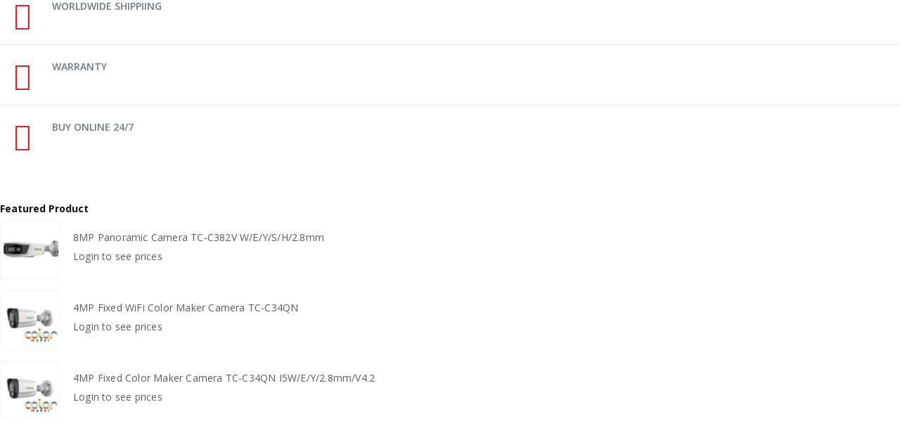

--- FILE ---
content_type: text/css
request_url: https://smartsecurity.com.cy/wp-content/plugins/amr-users/css/amrusersfront.css?ver=6.9
body_size: 9269
content:
/* Almost the wordpress admin css, with modifications to remove non grey colors and make it work hopefully across many themes - offered as a option for the front end if your site has no table or pagination css */

.userlist a.dashicons span { 
	display:none;
}

.userlist a.dashicons {  
	text-decoration: none;
}
/*
.userlist a.dashicons-media-default {  
	text-decoration: none;
}

.userlist a.dashicons-media-default::before {  
	content: "\f498";
	text-decoration: none;
}

.userlist .dashicons-camera-alt {  
	content: "\f129";
	text-decoration: none;
} */

#userlist fieldset legend {
  padding-left: 0;
}

#userlist fieldset.select legend {
  display: none;
}

#userlist fieldset.select label {
  font-weight: bold;
}

#userlist fieldset li {
  list-style: none;
}
#userlist fieldset  {
  border: none;
  padding: 1em;
  
}

.search-box { /* adjusted for new query version*/
	max-width: 50%;
	min-width: 300px;
	display: block;
	float: right;
}

.search-box,
.perpage-box { 
	clear: both;

}
.csvlink, .refreshlink { 
	float: left;
}
.csvlink p, .refreshlink p {
	margin-top: 0;
	margin-right: 1em;
}

.userslist {
	clear: both;  /* to clear alpha nav if no pagination appears*/
}

.userlist .tbody  {
	width: 100%;
}
.userlist .tbody .vcard {

}
.userlistfooter {
	clear: both;
	margin:0px auto;
}

div.tbody .tr,
div.tbody .vcard, /* html5 style*/
#userslist2 .tbody .vcard {
	float: left;
	width: 280px;
	padding: 5px; 
}

div.tbody .tr .td,
.userlist .tbody .vcard .td {
	display: block;
	overflow: hidden;
}


tbody .even,
.tbody .even .td { /* yes td is a class to get the cell html5 */
	background-color: #eee;
}

#userslist2 .tbody .vcard .td1 {
	float: left;
	width: 100px;
}

#userslist1, #userslist2, #userslist3, #userslist4 { /* 20170201 take out the overflow-x*/
	clear: both;
}



form#userlist {
	width: 100%;
}

/* the wordpress admin table css, */
table.userlist {
	border-radius:3px;
	border-spacing:0;
	border-style:solid;
	border-color:#ddd;
	border-width:1px;
	clear: both;
	margin:auto;
	width:100%;
	z-index: 100;
}
.userlist * {
word-wrap:break-word;
}

.userlist thead {
	white-space: normal;
}

.userlist thead tr th, .userlist tfoot tr th {
background:#eee scroll left top;
color:#222;
}
.userlist td, .userlist th {
border-color:#ddd;
}
.userlist th, .userlist td {
overflow:hidden;
}
.userlist th,.userlist td {
line-height:1.3em;
padding:7px 7px 8px;
text-align:left;
}
.userlist td, .userlist th {
border-bottom-style:solid;
border-bottom-width:1px;
}
.userlist .site-mature a {
	color: #660066; /* purple */
}

.userlist .site-deleted a{
	color: #996666; /* kind of pale purple*/
}
.userlist .site-archived a{
	color: FFCC99; /* sunset */
}
.userlist .site-spammed a{
	color: #990000; /* red */
}
.site-spammed .view,.site-archived .view, .site-deleted .view,.site-mature .view {
	background-color:#FECAC2;
}
/* ---------------------------------------- */
/* filtering form styles - make a bit wider ?   LET THEME & ADMIN control it*/
/*form#userlist label {
	display: block;
	clear: both;
	float: left;
	width: 200px;
}*/

div.filter_wrap {
	clear: both;
}

form#userlist label {
	font-weight: normal;
}

form#userlist  legend{
	font-weight: bold;
}

form#userlist .perpage-box label {
	width: auto;
	
}
form#userlist .perpage-box  {
	margin: 0 auto;	
	width: 100%;
}
form#userlist th .date_range .ui-datepicker-trigger {
	display: none;  /* save space in table */
}
/* for range input fields */
form#userlist th fieldset label {
	clear: both;
	width: auto;
}

form#userlist th fieldset input {
	float: right;
}

form#userlist input[type="number"] {
	/* was 50px but too narrow for some*/
}

form#userlist .number_range label {
	clear: both;
}


/* ---------------------------------------- */
#userlist #user_totals {
	clear: both; 
	margin: auto;
}
#userlist #user_totals p {
	text-align: center;
}
/* ---------------------------------------- */
/* Custom navigation styles */
#filter_buttons,
#user_navigation,
#alpha_navigation {
	clear: both;
	float: right;
	padding: 5px 0px;
}
#filter_buttons,
#user_navigation,
#alpha_navigation {
	width: 100%;
	text-align: right;
}
#user_navigation .active a,
#alpha_navigation .active a {
	/* how to make active index stand out? */
}
/* ---------------------------------------- */
/* Pagination styles */
.tablenav {
clear:both;
text-align: right;
}

.tablenav .displaying-num {
/*display:block; /* extra */
font-style:italic;
margin-right:10px;
}

.tablenav .tablenav-pages a, 
.tablenav-pages span.current {
text-decoration:none;
}
.tablenav .next, .tablenav .prev {
border-color:transparent;
/* color:#21759B; */
}

a.page-numbers {
display: inline-block;	 /* Effing 2017 theme now hides the page-numbers - why!!!*/
font-weight:bold;
margin-right:1px;
padding:0 2px;
}

.tablenav .dots {
border-color:transparent;
}
.tablenav-pages br { 
/* fix those annoying themes or other plugins that insist on adding wpautop filter to post shortcode content */
	display: none
}
/*------------------------------ the widget */
.widget-container table.userlist,
.widget-container table.userlist tr ,
.widget-container table.userlist td {
	border: 0px;
}
.widget-container table.userlist td {
	padding: 2px;
}
table.ui-datepicker-calendar {
	background: #fff;
}
/*------------------------------ avatars */
.avatar img {
-moz-box-shadow:2px 2px 4px rgba(0, 0, 0, 0.5);
-webkit-box-shadow:2px 2px 4px rgba(0, 0, 0, 0.5);
box-shadow:2px 2px 4px rgba(0, 0, 0, 0.5);
filter:filter: progid:DXImageTransform.Microsoft.Shadow(direction=135,strength=3, color=#808080);

}
/*------------------------------ headings, not in table */
span.th {
	margin-right: 2%;
}

/*------------------------------ names, not in table */
span.display_name {
	font-weight:bold;
	font-size: large;
}
/*------------------------------ not in table */
span.user_registered a:hover {
 color: red;
  position: relative;	
}
span.user_registered a[title]:hover:after {
  content: attr(title);
  padding: 4px 8px;
  color: #333;
  position: absolute;
  left: 0;
  top: 100%;
  white-space: nowrap;
  z-index: 20px;
  -moz-border-radius: 5px;
  -webkit-border-radius: 5px;
  border-radius: 5px;
  -moz-box-shadow: 0px 0px 4px #222;
  -webkit-box-shadow: 0px 0px 4px #222;
  box-shadow: 0px 0px 4px #222;
  background-image: -moz-linear-gradient(top, #eeeeee, #cccccc);
  background-image: -webkit-gradient(linear,left top,left bottom,color-stop(0, #eeeeee),color-stop(1, #cccccc));
  background-image: -webkit-linear-gradient(top, #eeeeee, #cccccc);
  background-image: -moz-linear-gradient(top, #eeeeee, #cccccc);
  background-image: -ms-linear-gradient(top, #eeeeee, #cccccc);
  background-image: -o-linear-gradient(top, #eeeeee, #cccccc);
}

span.amr-tooltip {
	cursor: help;
}

form#userlist  .perpage-box  {
	display: table-cell;
	vertical-align: middle;
	margin-bottom: 1em;
}

form#userlist .perpage-box #rows_per_page {	
	display: inline;
	width: 4em;
	margin: 0 1em;
}


form#userlist .perpage-box  label {
	display: inline;
	float: none;
}
/* some themes have overflow hidden on containing css */
#userslist1,
#userslist2,
#userslist3,
#userslist4,
#userslist5,
#userslist6,
#userslist7,
#userslist8,
#userslist9,
#userslist10 {
	overflow: auto;
}

/* -------------------- Printed Pages*/
@media print {
/* Style for printed pages  */
	#masthead,
	#wphead,
	#wpadminbar,
	#adminmenumain,
	#adminmenu,
	#adminmenuback,
	#adminmenuwrap,
	#screenmeta,
	#footer,
	#wpfooter,
	input#doaction,
	input#doaction2,
	.site-header,
	.entry-header,
	.filter,
	.postbox,
	.button,
	.subsubsub,
	.csvlink,
	.perpage-box,
	.search-box,
	.filter-box,
	.tablenav,
	.userlistfooter,
	.report_explanation,
	.widget-area,
	.site-info,
	footer,
	input,
	select,
	.check-column input
	 { 
		display:none;
	}
	#wpcontent {
		margin: 0;
		width: 100%;
	}
	table.userlist {
		table-layout: auto; 
		width: 100%;
	}
	table.userlist th,
	table.userlist td {
		word-wrap: break-word;
	}
	table, body { 
		margin:0;
		padding:0; 
		border: 0;
		}
}
/* test responsiveness with js */

@media screen and (max-width: 600px) {
   table {width:100%;}
   thead {display: none;}
   tr:nth-of-type(2n) {background-color: inherit;}
   tr td:first-child {background: #f0f0f0; font-weight:bold;font-size:1.3em;}
   tbody td {display: block;  text-align:center;}
   tbody td:before { 
       content: attr(data-th); 
       display: block;
       text-align:center;  
   }
}
